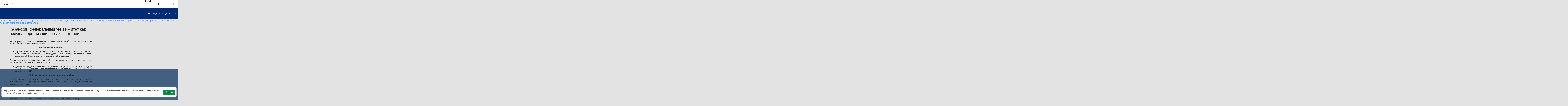

--- FILE ---
content_type: application/x-javascript
request_url: https://kpfu.ru/pdf/supersite/mainpage/js/script.js?2
body_size: 18429
content:
(function($){

  "use strict";
  
 
  // true - главная, false - внутренняя. условие встречается и дальше по коду
  if(window.is_home){

    // обработчик слайдера
     $('#slider').on('init', function(){
      for (var i = 0; i < $('#slider .slick-slide:not(.slick-cloned)').length; i++) {
        $('#slider .slick-slide .slide-nav').append('<span class = "fa fa-circle" data-index = "'+ i +'"></span>');
      }
      setActiveSlide(0);
    }).slick({
      responsive: true,
      fade: true,
      autoplay: true,
      autoplaySpeed: 10000
    }).on('beforeChange', function(event, slick, currentSlide, nextSlide){
      setActiveSlide(nextSlide);
    });

    [].slice.call( document.querySelectorAll( '.events-filter-select select' ) ).forEach( function(el) {  
      new SelectFx(el,{
        onChange:function(val){
          if(val != ''){
            $('.cs-active').closest('.events-filter-select').removeClass('default');
          } else {
            $('.cs-active').closest('.events-filter-select').addClass('default');
          }
        }
      });
    } );
    [].slice.call( document.querySelectorAll( '.block .block-title .mobile select' ) ).forEach( function(el) {  
      new SelectFx(el, {
        stickyPlaceholder: false,
        onChange:function(val){
          $('body').css('overflow-y', 'visible');
          update_news(val);
        }
      });
    } );

    $(document).on('click', '.cs-select-close', function(){
      $(this).closest('.cs-select').removeClass('cs-active');
      $('body').css('overflow-y', 'visible');
    });

    // запускаем слайдер событий
    $('.events-slider').slick({
      infinite: false,
      slidesToShow: 5,
      slidesToScroll: 5,
      prevArrow: '<div class="slick-prev fa fa-angle-left"></div>',
      nextArrow: '<div class="slick-next fa fa-angle-right"></div>',
      responsive: [
        {
          breakpoint: 1300,
          settings: {
            slidesToShow: 4,
            slidesToScroll: 4,
          }
        },
        {
          breakpoint: 1100,
          settings: {
            slidesToShow: 3,
            slidesToScroll: 3,
          }
        },
        {
          breakpoint: 960,
          settings: {
            slidesToShow: 2,
            slidesToScroll: 2,
          }
        },
        {
          breakpoint: 640,
          settings: {
            slidesToShow: 1,
            slidesToScroll: 1,
          }
        }
      ]
    });

    // запускаем слайдер новостей
    $('.news-slider').slick({
      arrows: false,
      infinite: false,
      slidesToShow: 4,
      slidesToScroll: 4,
      vertical: true,
      verticalSwiping: true
    });
   
    // красивый скролл для большой новости
    $('.block.news .left').mCustomScrollbar({
      theme: "dark-thick"
    });

    $('#slider .fa-circle').on('click', function(){    
      var currentSlide = $(this).data('index');
      $('#slider').slick('slickGoTo', currentSlide, true);
    });

    $('#slider .fa-angle-right').on('click', function(){
      $('#slider .slick-next').trigger('click');
    });

    $('#slider .fa-angle-left').on('click', function(){
      $('#slider .slick-prev').trigger('click');
    });

    // обработчик блока фоторепортажи  
    $('.photo-reports .block-content').mCustomScrollbar({
      theme: "inset-2"
    });

    // обработчик блоков в мобильной версии
    $(document).on('click', '.block .block-title .right', function(event){
      event.stopPropagation();
    });

    $(document).on('click', '.block .block-title', function(){  
      if(Modernizr.mq("only screen and (max-width: 520px)")){
        $(this).next('.block-content').slideToggle(500, function(){
          $('.events-slider .slick-slide').css({
            'width': slideWidth + 'px'
          });
          $('.evens-slider .slick-track').css({
            'transform': 'translate3d(0px, 0px, 0px)'
          });
        });
      }
    });

  }

  // инициализируем страницу - действия те же что при ресайзе
  windowResize();

  // лайтбоксы
  $(".fancybox").fancybox();

  // красивые селекты
  [].slice.call( document.querySelectorAll( '.language select' ) ).forEach( function(el) {  
    new SelectFx(el, {
      stickyPlaceholder: false,
      onChange:function(el){
        $('.language').attr('data-lang', el);
      }
    });
  } );

 $('.search-btn').on('click', function(){
    $(this).toggleClass('opened')
    var searchArea = $('header .search-area');
    if( searchArea.is('.opened') ) {
      if(Modernizr.mq("only screen and (max-width: 520px)")){
        searchArea
          .removeClass('opened')
          .stop(true, true)
          .animate({
            'margin-top': '-52px'
          }, 300);
      } else {
        searchArea
          .removeClass('opened')
          .stop(true, true)
          .animate({
            'margin-top': '-72px'
          }, 300);
      }

    } else {
      searchArea
        .addClass('opened')
        .stop(true, true)
        .animate({
          'margin-top': '0px'
        }, 300);
    }
  });

  // обработчик hider more
  $('*').on('click', function(e){    
    var elem = $(this).parent();
    if( elem.is('li.more') || elem.is('#overflow') ){
      e.stopPropagation();
      elem
        .toggleClass('opened')
        .toggleClass('closed');
    } else {
      $('.hider-wrapper li.more.opened')
        .removeClass('opened')
        .addClass('closed');
    }
  });

  // обработчик ссылок в новостях
  $('#news-categories a').on('click', function(e){
   if( $(this).is('.active') ){
    e.preventDefault();
   } else {
    $('#news-categories a.active').removeClass('active');
    $(this).addClass('active');
   }
  });

  // обработчик ссылок в ТВ
  $('#middle_tv li a').on('click', function(e){
   if( $(this).is('.active') ){
    e.preventDefault();
   } else {
    $('#middle_tv li a.active').removeClass('active');
    $(this).addClass('active');
   }
  });

  // красивый скролл в фильтре событий
  $('.events-filter .events-filter-select .cs-options').mCustomScrollbar({
    theme: "dark"
  });

  // отдельно запускаем то, что должно быть запущено после загрузки страницы
  $(window).on('load', function(){

    selectInit();
    if(window.is_home){
      masonryPhotoInit();
    }

    setTimeout(function(){
      $('.cs-skin-overlay .cs-options .cs-optgroup ul').mCustomScrollbar({
        theme: "dark-thick"
      });
    }, 100);

    hidePreloader();

  });

})(jQuery);

$(window).resize(function() {

    // закрываем мобильное меню
    $("#institute-menu").data("mmenu").close();
    $("#mobile-menu").data("mmenu").close();

    // обрабатываем ресайз
    windowResize();

});

$(window).scrollend({
  delay : 100
}, function() {

  // обрабатываем скролл
  fixedMenuVisible();

});

function fixedMenuVisible() {

  var scrollPos = $(document).scrollTop();
  var blueArea = $('.blue-area');
  if(window.is_home){ var fixedMenuOffset = 60; } else { var fixedMenuOffset = 200;  }

  if(scrollPos >= fixedMenuOffset){
    blueArea.attr('data-fixed', 'true');
  } else {
    blueArea.attr('data-fixed', 'false');
  }

}


function windowResize() {

  // закрываем всплывающие окна
  $('.cs-select.cs-active').removeClass('cs-active');

  // поправляем косяк в слайдере
  $('body').css('overflow-y', 'hidden');

  languageSelectResize();
  if(window.is_home){
    imagesResize();
  }
  blocksResize();
  menusInit();

}

function menusInit(){

  itemHider( $('#main-menu'), 3, 7 );

  instituteMenuInit();
  mobileMenuInit();
  if(window.is_home){
    
    if(Modernizr.mq("only screen and (max-width: 768px)")){

    } else {
      itemHider( $('#news-categories'), false, 6 );
    }
  }

  if(Modernizr.mq("only screen and (max-width: 1200px)")){
    $('footer .bottom-menu').slick({
      infinite: false,
      prevArrow: '<div class="slick-prev fa fa-angle-left"></div>',
      nextArrow: '<div class="slick-next fa fa-angle-right"></div>',
    });
  } else {
    if( $('footer .bottom-menu').is('.slick-initialized') ) {
      $('footer .bottom-menu').slick('unslick');
    }
  }

}

function itemHider($wrapper, $minLimit, $maxLimit) {

  if( !$wrapper.hasClass('slide-menu-wrapper') ){

    if( !$wrapper.hasClass('hider-wrapper') ){
      $wrapper.addClass('hider-wrapper');
    }  

    var $navItemMore = $wrapper.children('li.more');
    var $overflow = $wrapper.find('#overflow');
    $navItemMore.before( $overflow.children('li') );
    var $navItems = $wrapper.children('li:not(.more)');
    var $navItemsLength = $navItems.length;

    if( $navItemMore.is('.opened') ){
      $navItemMore
        .toggleClass('opened')
        .toggleClass('closed');
    }

    if($maxLimit && $navItemsLength > $maxLimit){
      while($navItemsLength > $maxLimit) {
        $navItems.last().prependTo($overflow);
        $navItems.splice(-1,1);
        $navItemsLength -= 1;
      }
      $navItemMore.show();
    }

    var navItemMoreWidth = navItemWidth = $navItemMore.outerWidth(true);
    var menuWidth = $wrapper.width() - navItemMoreWidth;
    
    $navItems.each(function() {
      navItemWidth += $(this).outerWidth(true);
    });

    if(Modernizr.mq("only screen and (max-width: 520px)") && window.is_home){

      while($navItemsLength > 0) {
        $navItems.last().prependTo($overflow);
        $navItems.splice(-1,1);
        $navItemsLength -= 1;
      }

    } else {

      if(menuWidth > navItemMoreWidth){
        while (navItemWidth > menuWidth) {
          navItemWidth -= $navItems.last().outerWidth(true);
          $navItems.last().prependTo($overflow);
          $navItems.splice(-1,1);
          $navItemsLength -= 1;
        }
        $navItemMore.show();
      } else {
        $navItemMore.hide();
        $overflow
      }

      if($minLimit){
        if($navItemsLength < $minLimit){
          while($navItemsLength > 0) {
            $navItems.last().prependTo($overflow);
            $navItems.splice(-1,1);
            $navItemsLength -= 1;
          }
          $navItemMore.hide();
          if( $wrapper.is('#main-menu') ){
            $('.mobile-menu-toggler').removeClass('hidden');
          }
        } else {
          if( $wrapper.is('#main-menu') ){
            $('.mobile-menu-toggler').addClass('hidden');
          }
          mainMenuSlideStop();
        }
      }

    }

  }

}

function mainMenuSlideStart(){

  if( $('header .slide-menu').length == 0 ){
    $('header .white-area').after('<ul class = "slide-menu clearfix">'+ $('#overflow').html() +'</ul>');
    $('header .slide-menu').slick({
      infinite: false,
      prevArrow: '<div class="slick-prev fa fa-angle-left"></div>',
      nextArrow: '<div class="slick-next fa fa-angle-right"></div>',
    }); 
  }

}

function mainMenuSlideStop(){

  $('header .slide-menu').slick('unslick').remove();

}

function instituteMenuInit(){
if(window.is_english){
m_word1="Search";
m_word2="No results found";
m_word3="Institutes and Faculties";
m_word4="Menu";}
else
{m_word1="Что ищем?";
m_word2="Результатов не найдено";
m_word3="Перечень институтов";
m_word4="Меню";} 
  $('#institute-menu').mmenu({
    offCanvas: {
      position: "right"
    },
    "extensions": [
      "pageshadow"
    ],
    "searchfield": {
      "placeholder": m_word1,
      "noResults": m_word2,
      "add": true
    },
    "navbar": {
      "title": m_word3
    },
    "navbars": [
      {
         "position": "top",
         "content": [
            "prev",
            "title",
            "close"
         ]
      },
      {
       "position": "bottom",
        "content": [
          "<a class='fa fa-vk' href='http://vk.com/kazan_federal_university' target='_blank'></a>",
          "<a class='fa fa-twitter' href='https://twitter.com/kpfu1804' target='_blank'></a>",
          ""
        ]
      }
   ]
  });

	//<a class='fa fa-facebook' href='http://www.facebook.com/pages/%D0%9A%D0%B0%D0%B7%D0%B0%D0%BD%D1%81%D0%BA%D0%B8%D0%B9-%D0%9F%D1%80%D0%B8%D0%B2%D0%BE%D0%BB%D0%B6%D1%81%D0%BA%D0%B8%D0%B9-%D1%84%D0%B5%D0%B4%D0%B5%D1%80%D0%B0%D0%BB%D1%8C%D0%BD%D1%8B%D0%B9-%D1%83%D0%BD%D0%B8%D0%B2%D0%B5%D1%80%D1%81%D0%B8%D1%82%D0%B5%D1%82/198430386925321' target='_blank'></a>
  $('#institute-menu').data('mmenu').bind('closed', function () {
    mobileMenuInit();
  });
  $('#institute-menu').data('mmenu').bind('open', function () {
    menusScroll();
  });
  $(document).on('click', '#institute-menu .mm-next', function(){
    menusScroll();
  });
}

function mobileMenuInit(){

  var list = '';
  $('#mobile-menu').remove();
if(window.is_english){
m_word1="Search";
m_word2="No results found";
m_word3="Institutes and Faculties";
m_word4="Menu";}
else
{m_word1="Что ищем?";
m_word2="Результатов не найдено";
m_word3="Перечень институтов";
m_word4="Меню";}

if(Modernizr.mq("only screen and (min-width: 1701px)")){
    $('.mobile-menu-toggler').addClass('hidden');
    $('.institute-menu-toggler').removeClass('hidden');
  } else {
    $('.institute-menu-toggler').addClass('hidden');
    $('.mobile-menu-toggler').removeClass('hidden');
    list += $('#second-menu ul').html();
  }
  if( window.is_home && ($('#main-menu > li:not(.more)').length == 0 || Modernizr.mq("only screen and (max-width: 520px)")) ){
    // list += '<li><span class = "parent">Верхнее меню</span><ul class = "main-menu">'+ $('#main-menu ul').html() +'</ul>';
    mainMenuSlideStart();
  }
  list += '<li><span class = "parent">'+m_word3+'</span><ul class = "institute-menu">'+ $('#institute-menu ul').html() +'</ul></li>';
  $('body').append('<nav id="mobile-menu"><ul>'+ list +'</ul></nav>');

  $('#mobile-menu').mmenu({
    offCanvas: {
      position: "right"
    },
    "extensions": [
      "pageshadow"
    ],
    "searchfield": {
      "placeholder": m_word1,
      "noResults": m_word2,
      "add": true
    },
    "navbar": {
      "title": m_word4
    },
    "navbars": [
      {
         "position": "top",
         "content": [
            "prev",
            "title",
            "close"
         ]
      },
      {
       "position": "bottom",
        "content": [
          "<a class='fa fa-vk' href='http://vk.com/kazan_federal_university' target='_blank'></a>",
          "<a class='fa fa-twitter' href='https://twitter.com/kpfu1804' target='_blank'></a>"
                  ]
      }
   ]
  });

           //"<a class='fa fa-facebook' href='http://www.facebook.com/pages/%D0%9A%D0%B0%D0%B7%D0%B0%D0%BD%D1%81%D0%BA%D0%B8%D0%B9-%D0%9F%D1%80%D0%B8%D0%B2%D0%BE%D0%BB%D0%B6%D1%81%D0%BA%D0%B8%D0%B9-%D1%84%D0%B5%D0%B4%D0%B5%D1%80%D0%B0%D0%BB%D1%8C%D0%BD%D1%8B%D0%B9-%D1%83%D0%BD%D0%B8%D0%B2%D0%B5%D1%80%D1%81%D0%B8%D1%82%D0%B5%D1%82/198430386925321' target='_blank'></a>"

  $("#mobile-menu").data('mmenu').bind('closed', function () {
    mobileMenuInit();
  });
  $("#mobile-menu").data('mmenu').bind('open', function () {
    menusScroll();
  });
  $(document).on('click', '#mobile-menu .mm-next', function(){
    menusScroll();
  });

}

function selectInit(){

  $('select:not(.cs-skin-border)').each(function(){
    var select = $(this).closest('.cs-select[tabindex="0"]');
    select.find('.cs-options > ul').append('<div class = "cs-select-close fa fa-times"></div>');
    select.find('li[data-value="'+ $(this).val() +'"]').addClass('cs-selected');
  });
  languageSelectResize();

}

function masonryPhotoInit(){

  var $container = $('.photo-reports .mCSB_container'),
  $elemWidth = $container.find('.report-item:not(.report-item-width2):not(.report-item-width3)')[0];
  $container.masonry({
    itemSelector: '.report-item',
    columnWidth: $elemWidth,
    percentPosition: true
  });

}

function languageSelectResize(){

  var $select = $('.language .cs-select');
  var $closeBtn = $select.find('.cs-select-close');
  var $options = $select.find('.cs-options');

  // обрабатываем выбор языков
  if( Modernizr.mq("only screen and (min-width: 768px)") || !window.is_home ){
    if( $select.is('.cs-skin-overlay') ){
      $('.language .cs-skin-overlay')
        .removeClass('cs-skin-overlay')
        .addClass('cs-skin-elastic');
      if( $closeBtn.length > 0 ){
        $closeBtn.remove();
      }
    }

  } else{

    if( $select.is('.cs-skin-elastic') ){
      $options.hide(100, function(){
        $('.language .cs-skin-elastic')
          .removeClass('cs-skin-elastic')
          .addClass('cs-skin-overlay');
        if( $closeBtn.length == 0 ){
          $options.append('<div class = "cs-select-close fa fa-times"></div>');
        }
        $options.show();
      });
    }

  }

}

function imagesResize(){

  // показываем графику согласно размеру экрана

  if(Modernizr.mq("only screen and (max-width: 1701px)")){

    $('.blue-area .logo').removeClass('logo').addClass('logo-mini');

  } else {

    $('.blue-area .logo-mini').removeClass('logo-mini').addClass('logo');

  }

}

function blocksResize(){
  
  if(Modernizr.mq("only screen and (min-width: 520px)")){

  } else {
      window.slideWidth = $('.events-slider .slick-slide').width();
  }
  $('body').css('overflow-y', 'auto');

}

function setActiveSlide(index){

  $('#slider .slick-slide .slide-nav .fa-circle.active').removeClass('active');
  $('#slider .slick-slide .slide-nav .fa[data-index="'+ index +'"]').addClass('active');

}

function showPreloader(){
 $('body').css('overflow-y', 'hidden');
 $('.loader-wrapper').show();
}

function hidePreloader(){
 $('body').css('overflow-y', 'visible');
 $('.loader-wrapper').hide();
}

function menusScroll(){

  setTimeout(function(){
    if( $('.mm-menu.mm-opened .mm-panel.mm-current .iScrollVerticalScrollbar').length == 0 ){
      var iScroll = new IScroll('.mm-menu.mm-opened .mm-panel.mm-current', {
        mouseWheel: true,
        preventDefaultException: { tagName: /^(LI|A|SPAN|INPUT)$/ },
        scrollbars: true
      });
    }
  }, 500);

}